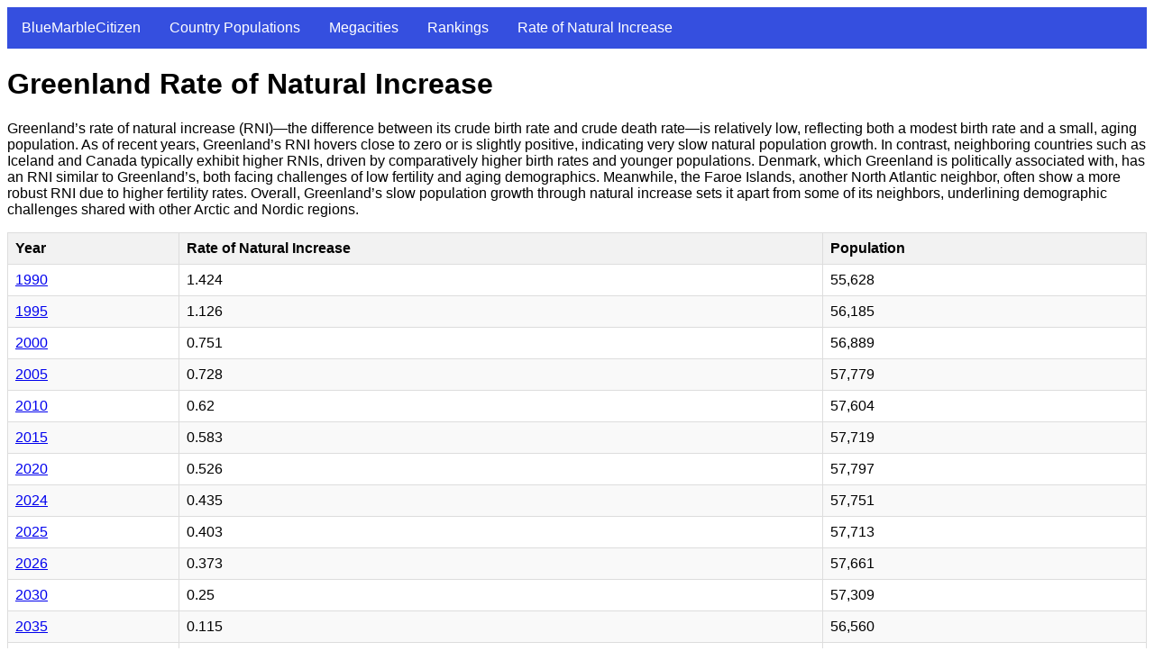

--- FILE ---
content_type: text/html; charset=utf-8
request_url: https://www.bluemarblecitizen.com/population/rate-of-natural-increase/Greenland
body_size: 2493
content:
<!DOCTYPE html><html lang="en"><head><title data-next-head="">Greenland RNI</title><meta charSet="UTF-8" data-next-head=""/><meta name="keywords" content="Greenland RNI, Rate of Natural Increase, country, countries, population, urban agglomerations, city, cities" data-next-head=""/><meta name="author" content="PJ Weschler" data-next-head=""/><meta name="viewport" content="width=device-width, initial-scale=1.0" data-next-head=""/><meta name="description" content="Greenland population rate of natural increase (RNI) 1950 to 2100" data-next-head=""/><link rel="preload" href="/_next/static/css/fcc413c0cde92ebd.css" as="style"/><link rel="stylesheet" href="/_next/static/css/fcc413c0cde92ebd.css" data-n-g=""/><link rel="preload" href="/_next/static/css/d2027c316315f457.css" as="style"/><link rel="stylesheet" href="/_next/static/css/d2027c316315f457.css" data-n-p=""/><noscript data-n-css=""></noscript><script defer="" nomodule="" src="/_next/static/chunks/polyfills-42372ed130431b0a.js"></script><script src="/_next/static/chunks/webpack-5381863dc66a9c32.js" defer=""></script><script src="/_next/static/chunks/framework-388cbef229cd2b74.js" defer=""></script><script src="/_next/static/chunks/main-e54978adc90e556f.js" defer=""></script><script src="/_next/static/chunks/pages/_app-49543a204de68d24.js" defer=""></script><script src="/_next/static/chunks/pages/population/rate-of-natural-increase/%5Bslug%5D-ac88148ad4294fc8.js" defer=""></script><script src="/_next/static/NRSYJH-QHEtAB-d2zs7Uc/_buildManifest.js" defer=""></script><script src="/_next/static/NRSYJH-QHEtAB-d2zs7Uc/_ssgManifest.js" defer=""></script></head><body><div id="__next"><header><ul class="HeaderSimple_ul_topnav__BlUko"><li><a href="/">BlueMarbleCitizen</a></li><li><a href="/world-population">Country Populations</a></li><li><a href="/megacities">Megacities</a></li><li><a href="/rankings">Rankings</a></li><li><a href="/population/rate-of-natural-increase">Rate of Natural Increase</a></li></ul></header><div><h1>Greenland Rate of Natural Increase</h1><p>Greenland’s rate of natural increase (RNI)—the difference between its crude birth rate and crude death rate—is relatively low, reflecting both a modest birth rate and a small, aging population. As of recent years, Greenland’s RNI hovers close to zero or is slightly positive, indicating very slow natural population growth. In contrast, neighboring countries such as Iceland and Canada typically exhibit higher RNIs, driven by comparatively higher birth rates and younger populations. Denmark, which Greenland is politically associated with, has an RNI similar to Greenland’s, both facing challenges of low fertility and aging demographics. Meanwhile, the Faroe Islands, another North Atlantic neighbor, often show a more robust RNI due to higher fertility rates. Overall, Greenland’s slow population growth through natural increase sets it apart from some of its neighbors, underlining demographic challenges shared with other Arctic and Nordic regions.</p><table class="TableDynamicPop_table__5qlT_"><thead><tr><th>Year</th><th>Rate of Natural Increase</th><th>Population</th></tr></thead><tbody><tr><td><a href="/population/rate-of-natural-increase/1990">1990</a></td><td>1.424</td><td>55,628</td></tr><tr><td><a href="/population/rate-of-natural-increase/1995">1995</a></td><td>1.126</td><td>56,185</td></tr><tr><td><a href="/population/rate-of-natural-increase/2000">2000</a></td><td>0.751</td><td>56,889</td></tr><tr><td><a href="/population/rate-of-natural-increase/2005">2005</a></td><td>0.728</td><td>57,779</td></tr><tr><td><a href="/population/rate-of-natural-increase/2010">2010</a></td><td>0.62</td><td>57,604</td></tr><tr><td><a href="/population/rate-of-natural-increase/2015">2015</a></td><td>0.583</td><td>57,719</td></tr><tr><td><a href="/population/rate-of-natural-increase/2020">2020</a></td><td>0.526</td><td>57,797</td></tr><tr><td><a href="/population/rate-of-natural-increase/2024">2024</a></td><td>0.435</td><td>57,751</td></tr><tr><td><a href="/population/rate-of-natural-increase/2025">2025</a></td><td>0.403</td><td>57,713</td></tr><tr><td><a href="/population/rate-of-natural-increase/2026">2026</a></td><td>0.373</td><td>57,661</td></tr><tr><td><a href="/population/rate-of-natural-increase/2030">2030</a></td><td>0.25</td><td>57,309</td></tr><tr><td><a href="/population/rate-of-natural-increase/2035">2035</a></td><td>0.115</td><td>56,560</td></tr><tr><td><a href="/population/rate-of-natural-increase/2040">2040</a></td><td>0.022</td><td>55,575</td></tr><tr><td><a href="/population/rate-of-natural-increase/2045">2045</a></td><td>-0.022</td><td>54,494</td></tr><tr><td><a href="/population/rate-of-natural-increase/2050">2050</a></td><td>-0.045</td><td>53,424</td></tr><tr><td><a href="/population/rate-of-natural-increase/2055">2055</a></td><td>-0.057</td><td>52,403</td></tr><tr><td><a href="/population/rate-of-natural-increase/2060">2060</a></td><td>-0.066</td><td>51,455</td></tr><tr><td><a href="/population/rate-of-natural-increase/2065">2065</a></td><td>-0.083</td><td>50,571</td></tr><tr><td><a href="/population/rate-of-natural-increase/2070">2070</a></td><td>-0.119</td><td>49,717</td></tr><tr><td><a href="/population/rate-of-natural-increase/2075">2075</a></td><td>-0.181</td><td>48,846</td></tr><tr><td><a href="/population/rate-of-natural-increase/2080">2080</a></td><td>-0.259</td><td>47,895</td></tr><tr><td><a href="/population/rate-of-natural-increase/2085">2085</a></td><td>-0.324</td><td>46,876</td></tr><tr><td><a href="/population/rate-of-natural-increase/2090">2090</a></td><td>-0.369</td><td>45,834</td></tr><tr><td><a href="/population/rate-of-natural-increase/2095">2095</a></td><td>-0.386</td><td>44,837</td></tr><tr><td><a href="/population/rate-of-natural-increase/2100">2100</a></td><td>-0.396</td><td>43,924</td></tr></tbody></table><p>Data from <a href="https://www.census.gov/programs-surveys/international-programs/about/idb.html">US Census International Database</a></p><ins class="adsbygoogle adbanner-customize" style="display:block;overflow:hidden" data-ad-client="ca-pub-7573444814989135" data-ad-slot="6746137090" data-ad-format="auto" data-full-width-responsive="true"></ins><footer><footer><ul class="FooterLinks_ul_footer__ok2uX"><li><a href="/about">About</a></li><li><a href="/privacy">Privacy</a></li></ul></footer></footer><ins class="adsbygoogle" style="display:block;overflow:hidden" data-ad-client="ca-pub-7573444814989135" data-ad-format="auto" data-full-width-responsive="true" data-ad-slot="4816167236"></ins></div></div><script id="__NEXT_DATA__" type="application/json">{"props":{"pageProps":{"data":{"name":"Greenland","slug":"Greenland","pop":[{"Year":1990,"RNI":1.424,"Population":55628,"Slug":"1990","Name":"1990"},{"Year":1995,"RNI":1.126,"Population":56185,"Slug":"1995","Name":"1995"},{"Year":2000,"RNI":0.751,"Population":56889,"Slug":"2000","Name":"2000"},{"Year":2005,"RNI":0.728,"Population":57779,"Slug":"2005","Name":"2005"},{"Year":2010,"RNI":0.62,"Population":57604,"Slug":"2010","Name":"2010"},{"Year":2015,"RNI":0.583,"Population":57719,"Slug":"2015","Name":"2015"},{"Year":2020,"RNI":0.526,"Population":57797,"Slug":"2020","Name":"2020"},{"Year":2024,"RNI":0.435,"Population":57751,"Slug":"2024","Name":"2024"},{"Year":2025,"RNI":0.403,"Population":57713,"Slug":"2025","Name":"2025"},{"Year":2026,"RNI":0.373,"Population":57661,"Slug":"2026","Name":"2026"},{"Year":2030,"RNI":0.25,"Population":57309,"Slug":"2030","Name":"2030"},{"Year":2035,"RNI":0.115,"Population":56560,"Slug":"2035","Name":"2035"},{"Year":2040,"RNI":0.022,"Population":55575,"Slug":"2040","Name":"2040"},{"Year":2045,"RNI":-0.022,"Population":54494,"Slug":"2045","Name":"2045"},{"Year":2050,"RNI":-0.045,"Population":53424,"Slug":"2050","Name":"2050"},{"Year":2055,"RNI":-0.057,"Population":52403,"Slug":"2055","Name":"2055"},{"Year":2060,"RNI":-0.066,"Population":51455,"Slug":"2060","Name":"2060"},{"Year":2065,"RNI":-0.083,"Population":50571,"Slug":"2065","Name":"2065"},{"Year":2070,"RNI":-0.119,"Population":49717,"Slug":"2070","Name":"2070"},{"Year":2075,"RNI":-0.181,"Population":48846,"Slug":"2075","Name":"2075"},{"Year":2080,"RNI":-0.259,"Population":47895,"Slug":"2080","Name":"2080"},{"Year":2085,"RNI":-0.324,"Population":46876,"Slug":"2085","Name":"2085"},{"Year":2090,"RNI":-0.369,"Population":45834,"Slug":"2090","Name":"2090"},{"Year":2095,"RNI":-0.386,"Population":44837,"Slug":"2095","Name":"2095"},{"Year":2100,"RNI":-0.396,"Population":43924,"Slug":"2100","Name":"2100"}],"type":"country","data_columns":[{"key":"Year","header":"Year"},{"key":"RNI","header":"Rate of Natural Increase"},{"key":"Population","header":"Population"}]},"content":{"content":"Greenland’s rate of natural increase (RNI)—the difference between its crude birth rate and crude death rate—is relatively low, reflecting both a modest birth rate and a small, aging population. As of recent years, Greenland’s RNI hovers close to zero or is slightly positive, indicating very slow natural population growth. In contrast, neighboring countries such as Iceland and Canada typically exhibit higher RNIs, driven by comparatively higher birth rates and younger populations. Denmark, which Greenland is politically associated with, has an RNI similar to Greenland’s, both facing challenges of low fertility and aging demographics. Meanwhile, the Faroe Islands, another North Atlantic neighbor, often show a more robust RNI due to higher fertility rates. Overall, Greenland’s slow population growth through natural increase sets it apart from some of its neighbors, underlining demographic challenges shared with other Arctic and Nordic regions."},"revalidate":false},"__N_SSG":true},"page":"/population/rate-of-natural-increase/[slug]","query":{"slug":"Greenland"},"buildId":"NRSYJH-QHEtAB-d2zs7Uc","isFallback":false,"gsp":true,"scriptLoader":[{"async":true,"src":"https://pagead2.googlesyndication.com/pagead/js/adsbygoogle.js?client=ca-pub-7573444814989135","strategy":"lazyOnload","crossOrigin":"anonymous"}]}</script></body></html>

--- FILE ---
content_type: text/html; charset=utf-8
request_url: https://www.google.com/recaptcha/api2/aframe
body_size: 259
content:
<!DOCTYPE HTML><html><head><meta http-equiv="content-type" content="text/html; charset=UTF-8"></head><body><script nonce="Gi9745cxeYT1SEPZQ9ZU_Q">/** Anti-fraud and anti-abuse applications only. See google.com/recaptcha */ try{var clients={'sodar':'https://pagead2.googlesyndication.com/pagead/sodar?'};window.addEventListener("message",function(a){try{if(a.source===window.parent){var b=JSON.parse(a.data);var c=clients[b['id']];if(c){var d=document.createElement('img');d.src=c+b['params']+'&rc='+(localStorage.getItem("rc::a")?sessionStorage.getItem("rc::b"):"");window.document.body.appendChild(d);sessionStorage.setItem("rc::e",parseInt(sessionStorage.getItem("rc::e")||0)+1);localStorage.setItem("rc::h",'1768744412911');}}}catch(b){}});window.parent.postMessage("_grecaptcha_ready", "*");}catch(b){}</script></body></html>

--- FILE ---
content_type: text/css; charset=utf-8
request_url: https://www.bluemarblecitizen.com/_next/static/css/d2027c316315f457.css
body_size: 76
content:
.FooterLinks_ul_footer__ok2uX{list-style-type:none;margin:0;padding:0;overflow:hidden;background-color:#354fdf}.FooterLinks_ul_footer__ok2uX li{float:left}.FooterLinks_ul_footer__ok2uX li a{display:block;color:white;text-align:center;padding:14px 16px;text-decoration:none}.FooterLinks_ul_footer__ok2uX li a:hover:not(.FooterLinks_active__fuE1N){background-color:#111}.FooterLinks_ul_footer__ok2uX li a.FooterLinks_active__fuE1N{background-color:#04AA6D}.FooterLinks_ul_footer__ok2uX li.FooterLinks_right__Clh0V{float:right}@media screen and (max-width:600px){.FooterLinks_ul_footer__ok2uX li,.FooterLinks_ul_footer__ok2uX li.FooterLinks_right__Clh0V{float:none}}.HeaderSimple_ul_topnav__BlUko{list-style-type:none;margin:0;padding:0;overflow:hidden;background-color:#354fdf}.HeaderSimple_ul_topnav__BlUko li{float:left}.HeaderSimple_ul_topnav__BlUko li a{display:block;color:white;text-align:center;padding:14px 16px;text-decoration:none}.HeaderSimple_ul_topnav__BlUko li a:hover:not(.HeaderSimple_active__K3eRM){background-color:#111}.HeaderSimple_ul_topnav__BlUko li a.HeaderSimple_active__K3eRM{background-color:#04AA6D}.HeaderSimple_ul_topnav__BlUko li.HeaderSimple_right__3FesI{float:right}@media screen and (max-width:600px){.HeaderSimple_ul_topnav__BlUko li,.HeaderSimple_ul_topnav__BlUko li.HeaderSimple_right__3FesI{float:none}}.TableDynamicPop_table__5qlT_{width:100%;border-collapse:collapse}.TableDynamicPop_table__5qlT_ td,.TableDynamicPop_table__5qlT_ th{border:1px solid #ddd;padding:8px;text-align:left}.TableDynamicPop_table__5qlT_ thead{background-color:#f2f2f2}.TableDynamicPop_table__5qlT_ tr:nth-child(2n){background-color:#f9f9f9}

--- FILE ---
content_type: application/javascript; charset=utf-8
request_url: https://www.bluemarblecitizen.com/_next/static/NRSYJH-QHEtAB-d2zs7Uc/_ssgManifest.js
body_size: -21
content:
self.__SSG_MANIFEST=new Set(["\u002Fmegacities","\u002Fmegacities\u002F[slug]","\u002Fpopulation","\u002Fpopulation\u002Frate-of-natural-increase","\u002Fpopulation\u002Frate-of-natural-increase\u002F[slug]","\u002Frankings","\u002Frankings\u002F[slug]","\u002Frankings\u002Fcountries-fish-catch","\u002Frankings\u002Fcountries-fish-catch\u002F[slug]","\u002Frankings\u002Fdried-grapes\u002Fconsumption","\u002Frankings\u002Fdried-grapes\u002Fconsumption\u002F[slug]","\u002Frankings\u002Fdried-grapes\u002Fexports","\u002Frankings\u002Fdried-grapes\u002Fexports\u002F[slug]","\u002Frankings\u002Fdried-grapes\u002Fimports","\u002Frankings\u002Fdried-grapes\u002Fimports\u002F[slug]","\u002Frankings\u002Fdried-grapes\u002Fproduction","\u002Frankings\u002Fdried-grapes\u002Fproduction\u002F[slug]","\u002Frankings\u002Ffish-species-catch","\u002Frankings\u002Ffish-species-catch\u002F[slug]","\u002Frankings\u002Ffresh-grapes\u002F[slug]","\u002Frankings\u002Ffresh-grapes\u002Fexports","\u002Frankings\u002Ffresh-grapes\u002Fexports\u002F[slug]","\u002Frankings\u002Ffresh-grapes\u002Fimports","\u002Frankings\u002Ffresh-grapes\u002Fimports\u002F[slug]","\u002Frankings\u002Ffresh-grapes\u002Fproduction","\u002Frankings\u002Ffresh-grapes\u002Fproduction\u002F[slug]","\u002Frankings\u002Ftable-grapes\u002Fconsumption","\u002Frankings\u002Ftable-grapes\u002Fconsumption\u002F[slug]","\u002Frankings\u002Ftable-grapes\u002Fproduction","\u002Frankings\u002Ftable-grapes\u002Fproduction\u002F[slug]","\u002Frankings\u002Fvineyard","\u002Frankings\u002Fvineyard\u002F[slug]","\u002Frankings\u002Fwine\u002Fconsumption","\u002Frankings\u002Fwine\u002Fconsumption\u002F[slug]","\u002Frankings\u002Fwine\u002Fexports","\u002Frankings\u002Fwine\u002Fexports\u002F[slug]","\u002Frankings\u002Fwine\u002Fimports","\u002Frankings\u002Fwine\u002Fimports\u002F[slug]","\u002Frankings\u002Fwine\u002Fproduction","\u002Frankings\u002Fwine\u002Fproduction\u002F[slug]","\u002Fworld-population","\u002Fworld-population\u002F[slug]"]);self.__SSG_MANIFEST_CB&&self.__SSG_MANIFEST_CB()